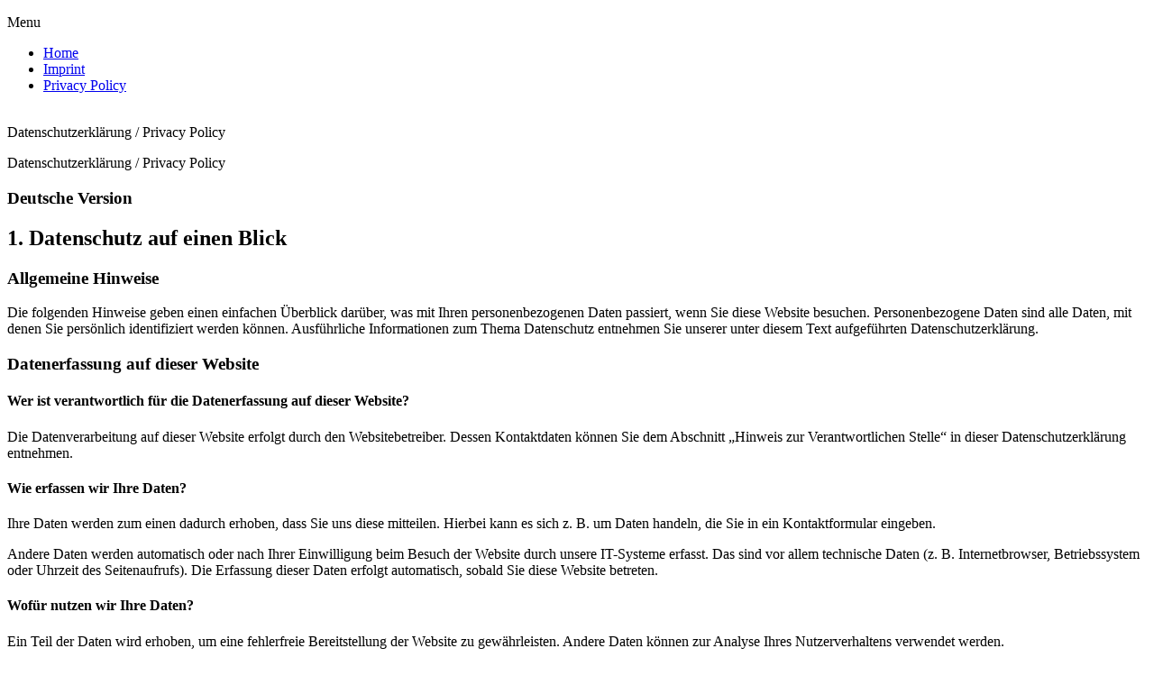

--- FILE ---
content_type: text/html; charset=utf-8
request_url: https://xtransplant.com/privacy-policy/
body_size: 14421
content:
<!DOCTYPE html>
<html lang="de">
<head>
    <meta charset="utf-8"/>
	<meta http-equiv="X-UA-Compatible" content="IE=edge">
    <meta name="viewport" content="width=device-width, initial-scale=1.0, maximum-scale=1.0, user-scalable=0, viewport-fit=cover" >
    <title>Privacy Policy / xTransplant</title>
<meta name="robots" content="index, follow">
<link rel="canonical" href="https://xtransplant.com/privacy-policy/">
<link rel="alternate" hreflang="de" href="https://xtransplant.com/privacy-policy/">
<meta property="og:title" content="Privacy Policy / xTransplant">
<meta property="og:type" content="website">
<meta property="og:url" content="https://xtransplant.com/privacy-policy/">
<meta name="twitter:card" content="summary">
<meta name="twitter:title" content="Privacy Policy / xTransplant">
<meta name="twitter:url" content="https://xtransplant.com/privacy-policy/">    <!--
    <meta http-equiv="Content-Security-Policy" content="default-src 'self'; script-src 'self' 'unsafe-inline'; object-src 'none'; upgrade-insecure-requests; block-all-mixed-content; disown-opener; reflected-xss block;">
    -->
    <meta http-equiv="x-ua-compatible" content="ie=edge">
    <meta name="HandheldFriendly" content="True">
    <meta name="MobileOptimized" content="320">
    <meta name="format-detection" content="telephone=no">
    <meta name="format-detection" content="date=no">
    <meta name="format-detection" content="address=no">
    <meta name="format-detection" content="email=no">

    <link rel="apple-touch-icon" sizes="180x180" href="/apple-touch-icon.png">
    <link rel="icon" type="image/png" sizes="32x32" href="/favicon-32x32.png">
    <link rel="icon" type="image/png" sizes="16x16" href="/favicon-16x16.png">
    <link rel="manifest" href="/site.webmanifest">
    <link rel="mask-icon" href="/safari-pinned-tab.svg" color="#123d6d">
    <link rel="manifest" href="/site.webmanifest">
    <meta name="msapplication-TileColor" content="#ffffff">
    <meta name="theme-color" content="#ffffff">

    <link rel="stylesheet" href="/theme/public/assets/css/app.min.css" type="text/css" media="screen,print"/>
    <link rel="stylesheet" href="/theme/public/assets/css/print.min.css" type="text/css" media="print"/>
    <script src="/theme/public/assets/js/jquery.min.js"></script>

	    
</head>
<body id="40" class="body de"">




    <div class="navpanel " >
        <a class="open_menue" uk-toggle="target: #offcanvas-navi"  uk-navbar-toggle-icon><p>Menu</p></a>
        <div id="navpanel_logo"  ><a   href="/" alt="" uk-scrollspy="cls: uk-animation-slide-right-medium; delay: 500;"></a></div>
        <ul class="uk-nav uk-navbar ">
            <li><a  href="/"><span class="icon" uk-icon="icon: home; ratio: 2"></span><span class="text">Home</span></a></li>
            <li><a  href="/imprint/" ><span class="icon" uk-icon="icon: info; ratio: 2"></span><span class="text">Imprint</span></a></li>
            <li><a class="current" href="/privacy-policy/"><span class="icon" uk-icon="icon: warning; ratio: 2"></span><span class="text">Privacy&nbsp;Policy</span></a></li>
        </ul>
    </div>



<div class="pagewrapper">
    <div id="content" >
        <div class="hero uk-cover-container" >
    <img src="/media/hero/herz_spender.jpg"  alt="" uk-cover />
    
    
        <div class="hero_content_wrapper uk-section uk-position-bottom uk-visible@m uk-padding-small uk-padding-remove-horizontal">
            <div class="uk-container">
                <div uk-grid="" class="uk-padding-remove uk-grid-collapse uk-padding-small uk-grid uk-grid-stack">
                    <div class="uk-padding-small col uk-width-1-1 uk-first-column">
                        <div class="headline">
                            Datenschutzerklärung / Privacy Policy
                        </div>
                        <p></p>
                        
                    </div>
                </div>
            </div>
        </div></div></div><div class="hero_content_wrapper uk-container uk-container-fluid uk-hidden@m" >
                <div class="uk-container">
                    <div uk-grid="" class="uk-padding-remove uk-grid-collapse uk-padding-small uk-grid uk-grid-stack">
                        <div class="uk-padding-small col uk-width-1-1 uk-first-column">
                            <div class="headline">
                                Datenschutzerklärung / Privacy Policy
                            </div>
                            <p></p>
                            
                        </div>
                    </div>
                </div>
            </div><div class="uk-container">
        <div uk-grid    class="uk-padding-remove uk-grid-collapse   uk-padding-small   " >
             
      <div class=" uk-padding-small col uk-width-1-1"   >
        <h3  >Deutsche Version</h3><h2>1. Datenschutz auf einen Blick</h2>
<h3>Allgemeine Hinweise</h3>
<p>Die folgenden Hinweise geben einen 
einfachen Überblick darüber, was mit Ihren personenbezogenen Daten 
passiert, wenn Sie diese Website besuchen. Personenbezogene Daten sind 
alle Daten, mit denen Sie persönlich identifiziert werden können. 
Ausführliche Informationen zum Thema Datenschutz entnehmen Sie unserer 
unter diesem Text aufgeführten Datenschutzerklärung.</p>
<h3>Datenerfassung auf dieser Website</h3>
<h4>Wer ist verantwortlich für die Datenerfassung auf dieser Website?</h4>
<p>Die
 Datenverarbeitung auf dieser Website erfolgt durch den 
Websitebetreiber. Dessen Kontaktdaten können Sie dem Abschnitt „Hinweis 
zur Verantwortlichen Stelle“ in dieser Datenschutzerklärung entnehmen.</p>
<h4>Wie erfassen wir Ihre Daten?</h4>
<p>Ihre
 Daten werden zum einen dadurch erhoben, dass Sie uns diese mitteilen. 
Hierbei kann es sich z. B. um Daten handeln, die Sie in ein 
Kontaktformular eingeben.</p>
<p>Andere Daten werden automatisch oder 
nach Ihrer Einwilligung beim Besuch der Website durch unsere IT-Systeme 
erfasst. Das sind vor allem technische Daten (z. B. Internetbrowser, 
Betriebssystem oder Uhrzeit des Seitenaufrufs). Die Erfassung dieser 
Daten erfolgt automatisch, sobald Sie diese Website betreten.</p>
<h4>Wofür nutzen wir Ihre Daten?</h4>
<p>Ein
 Teil der Daten wird erhoben, um eine fehlerfreie Bereitstellung der 
Website zu gewährleisten. Andere Daten können zur Analyse Ihres 
Nutzerverhaltens verwendet werden.</p>
<h4>Welche Rechte haben Sie bezüglich Ihrer Daten?</h4>
<p>Sie
 haben jederzeit das Recht, unentgeltlich Auskunft über Herkunft, 
Empfänger und Zweck Ihrer gespeicherten personenbezogenen Daten zu 
erhalten. Sie haben außerdem ein Recht, die Berichtigung oder Löschung 
dieser Daten zu verlangen. Wenn Sie eine Einwilligung zur 
Datenverarbeitung erteilt haben, können Sie diese Einwilligung jederzeit
 für die Zukunft widerrufen. Außerdem haben Sie das Recht, unter 
bestimmten Umständen die Einschränkung der Verarbeitung Ihrer 
personenbezogenen Daten zu verlangen. Des Weiteren steht Ihnen ein 
Beschwerderecht bei der zuständigen Aufsichtsbehörde zu.</p>
<p>Hierzu sowie zu weiteren Fragen zum Thema Datenschutz können Sie sich jederzeit an uns wenden.</p>
<h2>2. Hosting und Content Delivery Networks (CDN)</h2>
<h3>Externes Hosting</h3>
<p>Diese Website wird bei einem externen 
Dienstleister gehostet (Hoster). Die personenbezogenen Daten, die auf 
dieser Website erfasst werden, werden auf den Servern des Hosters 
gespeichert. Hierbei kann es sich v. a. um IP-Adressen, Kontaktanfragen,
 Meta- und Kommunikationsdaten, Vertragsdaten, Kontaktdaten, Namen, 
Websitezugriffe und sonstige Daten, die über eine Website generiert 
werden, handeln.</p>
<p>Der Einsatz des Hosters erfolgt zum Zwecke der 
Vertragserfüllung gegenüber unseren potenziellen und bestehenden Kunden 
(Art. 6 Abs. 1 lit. b DSGVO) und im Interesse einer sicheren, schnellen 
und effizienten Bereitstellung unseres Online-Angebots durch einen 
professionellen Anbieter (Art. 6 Abs. 1 lit. f DSGVO).</p>
<p>Unser 
Hoster wird Ihre Daten nur insoweit verarbeiten, wie dies zur Erfüllung 
seiner Leistungspflichten erforderlich ist und unsere Weisungen in Bezug
 auf diese Daten befolgen.</p>
<p>Wir setzen folgenden Hoster ein:</p>
<p>STRATO AG<br>
Pascalstraße 10<br>
10587 Berlin</p>
<h4>Abschluss eines Vertrages über Auftragsverarbeitung</h4>
<p>Um die 
datenschutzkonforme Verarbeitung zu gewährleisten, haben wir einen 
Vertrag über Auftragsverarbeitung mit unserem Hoster geschlossen.</p>
<h2>3. Allgemeine Hinweise und Pflicht­informationen</h2>
<h3>Datenschutz</h3>
<p>Die Betreiber dieser Seiten nehmen den Schutz 
Ihrer persönlichen Daten sehr ernst. Wir behandeln Ihre 
personenbezogenen Daten vertraulich und entsprechend der gesetzlichen 
Datenschutzvorschriften sowie dieser Datenschutzerklärung.</p>
<p>Wenn 
Sie diese Website benutzen, werden verschiedene personenbezogene Daten 
erhoben. Personenbezogene Daten sind Daten, mit denen Sie persönlich 
identifiziert werden können. Die vorliegende Datenschutzerklärung 
erläutert, welche Daten wir erheben und wofür wir sie nutzen. Sie 
erläutert auch, wie und zu welchem Zweck das geschieht.</p>
<p>Wir 
weisen darauf hin, dass die Datenübertragung im Internet (z. B. bei der 
Kommunikation per E-Mail) Sicherheitslücken aufweisen kann. Ein 
lückenloser Schutz der Daten vor dem Zugriff durch Dritte ist nicht 
möglich.</p>
<h3>Hinweis zur verantwortlichen Stelle</h3>
<p>Die verantwortliche Stelle für die Datenverarbeitung auf dieser Website ist:</p>
<p>XTransplant GmbH<br>
Wangener Str. 10<br>
82319 Starnberg</p>
<p>Telefon: 08151 78586<br>
E-Mail: info@xtransplant.de</p>
<p>Verantwortliche Stelle ist die natürliche oder juristische Person, 
die allein oder gemeinsam mit anderen über die Zwecke und Mittel der 
Verarbeitung von personenbezogenen Daten (z. B. Namen, E-Mail-Adressen 
o. Ä.) entscheidet.</p>
<h3>Speicherdauer</h3>
<p>Soweit innerhalb dieser Datenschutzerklärung 
keine speziellere Speicherdauer genannt wurde, verbleiben Ihre 
personenbezogenen Daten bei uns, bis der Zweck für die Datenverarbeitung
 entfällt. Wenn Sie ein berechtigtes Löschersuchen geltend machen oder 
eine Einwilligung zur Datenverarbeitung widerrufen, werden Ihre Daten 
gelöscht, sofern wir keine anderen rechtlich zulässigen Gründe für die 
Speicherung Ihrer personenbezogenen Daten haben (z.B. steuer- oder 
handelsrechtliche Aufbewahrungsfristen); im letztgenannten Fall erfolgt 
die Löschung nach Fortfall dieser Gründe.</p>
<h3>Widerruf Ihrer Einwilligung zur Datenverarbeitung</h3>
<p>Viele 
Datenverarbeitungsvorgänge sind nur mit Ihrer ausdrücklichen 
Einwilligung möglich. Sie können eine bereits erteilte Einwilligung 
jederzeit widerrufen. Die Rechtmäßigkeit der bis zum Widerruf erfolgten 
Datenverarbeitung bleibt vom Widerruf unberührt.</p>
<h3>Widerspruchsrecht gegen die Datenerhebung in besonderen Fällen sowie gegen Direktwerbung (Art. 21 DSGVO)</h3>
<p>WENN
 DIE DATENVERARBEITUNG AUF GRUNDLAGE VON ART. 6 ABS. 1 LIT. E ODER F 
DSGVO ERFOLGT, HABEN SIE JEDERZEIT DAS RECHT, AUS GRÜNDEN, DIE SICH AUS 
IHRER BESONDEREN SITUATION ERGEBEN, GEGEN DIE VERARBEITUNG IHRER 
PERSONENBEZOGENEN DATEN WIDERSPRUCH EINZULEGEN; DIES GILT AUCH FÜR EIN 
AUF DIESE BESTIMMUNGEN GESTÜTZTES PROFILING. DIE JEWEILIGE 
RECHTSGRUNDLAGE, AUF DENEN EINE VERARBEITUNG BERUHT, ENTNEHMEN SIE 
DIESER DATENSCHUTZERKLÄRUNG. WENN SIE WIDERSPRUCH EINLEGEN, WERDEN WIR 
IHRE BETROFFENEN PERSONENBEZOGENEN DATEN NICHT MEHR VERARBEITEN, ES SEI 
DENN, WIR KÖNNEN ZWINGENDE SCHUTZWÜRDIGE GRÜNDE FÜR DIE VERARBEITUNG 
NACHWEISEN, DIE IHRE INTERESSEN, RECHTE UND FREIHEITEN ÜBERWIEGEN ODER 
DIE VERARBEITUNG DIENT DER GELTENDMACHUNG, AUSÜBUNG ODER VERTEIDIGUNG 
VON RECHTSANSPRÜCHEN (WIDERSPRUCH NACH ART. 21 ABS. 1 DSGVO).</p>
<p>WERDEN
 IHRE PERSONENBEZOGENEN DATEN VERARBEITET, UM DIREKTWERBUNG ZU 
BETREIBEN, SO HABEN SIE DAS RECHT, JEDERZEIT WIDERSPRUCH GEGEN DIE 
VERARBEITUNG SIE BETREFFENDER PERSONENBEZOGENER DATEN ZUM ZWECKE 
DERARTIGER WERBUNG EINZULEGEN; DIES GILT AUCH FÜR DAS PROFILING, SOWEIT 
ES MIT SOLCHER DIREKTWERBUNG IN VERBINDUNG STEHT. WENN SIE 
WIDERSPRECHEN, WERDEN IHRE PERSONENBEZOGENEN DATEN ANSCHLIESSEND NICHT 
MEHR ZUM ZWECKE DER DIREKTWERBUNG VERWENDET (WIDERSPRUCH NACH ART. 21 
ABS. 2 DSGVO).</p>
<h3>Beschwerde­recht bei der zuständigen Aufsichts­behörde</h3>
<p>Im 
Falle von Verstößen gegen die DSGVO steht den Betroffenen ein 
Beschwerderecht bei einer Aufsichtsbehörde, insbesondere in dem 
Mitgliedstaat ihres gewöhnlichen Aufenthalts, ihres Arbeitsplatzes oder 
des Orts des mutmaßlichen Verstoßes zu. Das Beschwerderecht besteht 
unbeschadet anderweitiger verwaltungsrechtlicher oder gerichtlicher 
Rechtsbehelfe.</p>
<h3>Recht auf Daten­übertrag­barkeit</h3>
<p>Sie haben das Recht, Daten,
 die wir auf Grundlage Ihrer Einwilligung oder in Erfüllung eines 
Vertrags automatisiert verarbeiten, an sich oder an einen Dritten in 
einem gängigen, maschinenlesbaren Format aushändigen zu lassen. Sofern 
Sie die direkte Übertragung der Daten an einen anderen Verantwortlichen 
verlangen, erfolgt dies nur, soweit es technisch machbar ist.</p>
<h3>SSL- bzw. TLS-Verschlüsselung</h3>
<p>Diese Seite nutzt aus 
Sicherheitsgründen und zum Schutz der Übertragung vertraulicher Inhalte,
 wie zum Beispiel Bestellungen oder Anfragen, die Sie an uns als 
Seitenbetreiber senden, eine SSL- bzw. TLS-Verschlüsselung. Eine 
verschlüsselte Verbindung erkennen Sie daran, dass die Adresszeile des 
Browsers von „http://“ auf „https://“ wechselt und an dem Schloss-Symbol
 in Ihrer Browserzeile.</p>
<p>Wenn die SSL- bzw. TLS-Verschlüsselung 
aktiviert ist, können die Daten, die Sie an uns übermitteln, nicht von 
Dritten mitgelesen werden.</p>
<h3>Auskunft, Löschung und Berichtigung</h3>
<p>Sie haben im Rahmen der 
geltenden gesetzlichen Bestimmungen jederzeit das Recht auf 
unentgeltliche Auskunft über Ihre gespeicherten personenbezogenen Daten,
 deren Herkunft und Empfänger und den Zweck der Datenverarbeitung und 
ggf. ein Recht auf Berichtigung oder Löschung dieser Daten. Hierzu sowie
 zu weiteren Fragen zum Thema personenbezogene Daten können Sie sich 
jederzeit an uns wenden.</p>
<h3>Recht auf Einschränkung der Verarbeitung</h3>
<p>Sie haben das 
Recht, die Einschränkung der Verarbeitung Ihrer personenbezogenen Daten 
zu verlangen. Hierzu können Sie sich jederzeit an uns wenden. Das Recht 
auf Einschränkung der Verarbeitung besteht in folgenden Fällen:</p>
<ul> <li>Wenn
 Sie die Richtigkeit Ihrer bei uns gespeicherten personenbezogenen Daten
 bestreiten, benötigen wir in der Regel Zeit, um dies zu überprüfen. Für
 die Dauer der Prüfung haben Sie das Recht, die Einschränkung der 
Verarbeitung Ihrer personenbezogenen Daten zu verlangen.</li> <li>Wenn 
die Verarbeitung Ihrer personenbezogenen Daten unrechtmäßig 
geschah/geschieht, können Sie statt der Löschung die Einschränkung der 
Datenverarbeitung verlangen.</li> <li>Wenn wir Ihre personenbezogenen 
Daten nicht mehr benötigen, Sie sie jedoch zur Ausübung, Verteidigung 
oder Geltendmachung von Rechtsansprüchen benötigen, haben Sie das Recht,
 statt der Löschung die Einschränkung der Verarbeitung Ihrer 
personenbezogenen Daten zu verlangen.</li> <li>Wenn Sie einen 
Widerspruch nach Art. 21 Abs. 1 DSGVO eingelegt haben, muss eine 
Abwägung zwischen Ihren und unseren Interessen vorgenommen werden. 
Solange noch nicht feststeht, wessen Interessen überwiegen, haben Sie 
das Recht, die Einschränkung der Verarbeitung Ihrer personenbezogenen 
Daten zu verlangen.</li> </ul>
<p>Wenn Sie die Verarbeitung Ihrer 
personenbezogenen Daten eingeschränkt haben, dürfen diese Daten – von 
ihrer Speicherung abgesehen – nur mit Ihrer Einwilligung oder zur 
Geltendmachung, Ausübung oder Verteidigung von Rechtsansprüchen oder zum
 Schutz der Rechte einer anderen natürlichen oder juristischen Person 
oder aus Gründen eines wichtigen öffentlichen Interesses der 
Europäischen Union oder eines Mitgliedstaats verarbeitet werden.</p>
<h3>Widerspruch gegen Werbe-E-Mails</h3>
<p>Der Nutzung von im Rahmen 
der Impressumspflicht veröffentlichten Kontaktdaten zur Übersendung von 
nicht ausdrücklich angeforderter Werbung und Informationsmaterialien 
wird hiermit widersprochen. Die Betreiber der Seiten behalten sich 
ausdrücklich rechtliche Schritte im Falle der unverlangten Zusendung von
 Werbeinformationen, etwa durch Spam-E-Mails, vor.</p>
<h2>4. Datenerfassung auf dieser Website</h2>
<h3>Cookies</h3>
<p>Unsere Internetseiten verwenden so genannte 
„Cookies“. Cookies sind kleine Textdateien und richten auf Ihrem 
Endgerät keinen Schaden an. Sie werden entweder vorübergehend für die 
Dauer einer Sitzung (Session-Cookies) oder dauerhaft (permanente 
Cookies) auf Ihrem Endgerät gespeichert. Session-Cookies werden nach 
Ende Ihres Besuchs automatisch gelöscht. Permanente Cookies bleiben auf 
Ihrem Endgerät gespeichert, bis Sie diese selbst löschen oder eine 
automatische Löschung durch Ihren Webbrowser erfolgt.</p>
<p>Teilweise 
können auch Cookies von Drittunternehmen auf Ihrem Endgerät gespeichert 
werden, wenn Sie unsere Seite betreten (Third-Party-Cookies). Diese 
ermöglichen uns oder Ihnen die Nutzung bestimmter Dienstleistungen des 
Drittunternehmens (z.B. Cookies zur Abwicklung von 
Zahlungsdienstleistungen).</p>
<p>Cookies haben verschiedene Funktionen.
 Zahlreiche Cookies sind technisch notwendig, da bestimmte 
Websitefunktionen ohne diese nicht funktionieren würden (z.B. die 
Warenkorbfunktion oder die Anzeige von Videos). Andere Cookies dienen 
dazu, das Nutzerverhalten auszuwerten oder Werbung anzuzeigen.</p>
<p>Cookies,
 die zur Durchführung des elektronischen Kommunikationsvorgangs 
(notwendige Cookies) oder zur Bereitstellung bestimmter, von Ihnen 
erwünschter Funktionen (funktionale Cookies, z. B. für die 
Warenkorbfunktion) oder zur Optimierung der Website (z.B. Cookies zur 
Messung des Webpublikums) erforderlich sind, werden auf Grundlage von 
Art. 6 Abs. 1 lit. f DSGVO gespeichert, sofern keine andere 
Rechtsgrundlage angegeben wird. Der Websitebetreiber hat ein 
berechtigtes Interesse an der Speicherung von Cookies zur technisch 
fehlerfreien und optimierten Bereitstellung seiner Dienste. Sofern eine 
Einwilligung zur Speicherung von Cookies abgefragt wurde, erfolgt die 
Speicherung der betreffenden Cookies ausschließlich auf Grundlage dieser
 Einwilligung (Art. 6 Abs. 1 lit. a DSGVO); die Einwilligung ist 
jederzeit widerrufbar.</p>
<p>Sie können Ihren Browser so einstellen, 
dass Sie über das Setzen von Cookies informiert werden und Cookies nur 
im Einzelfall erlauben, die Annahme von Cookies für bestimmte Fälle oder
 generell ausschließen sowie das automatische Löschen der Cookies beim 
Schließen des Browsers aktivieren. Bei der Deaktivierung von Cookies 
kann die Funktionalität dieser Website eingeschränkt sein.</p>
<p>Soweit
 Cookies von Drittunternehmen oder zu Analysezwecken eingesetzt werden, 
werden wir Sie hierüber im Rahmen dieser Datenschutzerklärung gesondert 
informieren und ggf. eine Einwilligung abfragen.</p>
<h3>Server-Log-Dateien</h3>
<p>Der Provider der Seiten erhebt und 
speichert automatisch Informationen in so genannten Server-Log-Dateien, 
die Ihr Browser automatisch an uns übermittelt. Dies sind:</p>
<ul> <li>Browsertyp und Browserversion</li> <li>verwendetes Betriebssystem</li> <li>Referrer URL</li> <li>Hostname des zugreifenden Rechners</li> <li>Uhrzeit der Serveranfrage</li> <li>IP-Adresse</li> </ul>
<p>Eine Zusammenführung dieser Daten mit anderen Datenquellen wird nicht vorgenommen.</p>
<p>Die
 Erfassung dieser Daten erfolgt auf Grundlage von Art. 6 Abs. 1 lit. f 
DSGVO. Der Websitebetreiber hat ein berechtigtes Interesse an der 
technisch fehlerfreien Darstellung und der Optimierung seiner Website – 
hierzu müssen die Server-Log-Files erfasst werden.</p>
<h3>Anfrage per E-Mail, Telefon oder Telefax</h3>
<p>Wenn Sie uns per 
E-Mail, Telefon oder Telefax kontaktieren, wird Ihre Anfrage inklusive 
aller daraus hervorgehenden personenbezogenen Daten (Name, Anfrage) zum 
Zwecke der Bearbeitung Ihres Anliegens bei uns gespeichert und 
verarbeitet. Diese Daten geben wir nicht ohne Ihre Einwilligung weiter.</p>
<p>Die
 Verarbeitung dieser Daten erfolgt auf Grundlage von Art. 6 Abs. 1 lit. b
 DSGVO, sofern Ihre Anfrage mit der Erfüllung eines Vertrags 
zusammenhängt oder zur Durchführung vorvertraglicher Maßnahmen 
erforderlich ist. In allen übrigen Fällen beruht die Verarbeitung auf 
unserem berechtigten Interesse an der effektiven Bearbeitung der an uns 
gerichteten Anfragen (Art. 6 Abs. 1 lit. f DSGVO) oder auf Ihrer 
Einwilligung (Art. 6 Abs. 1 lit. a DSGVO) sofern diese abgefragt wurde.</p>
<p>Die
 von Ihnen an uns per Kontaktanfragen übersandten Daten verbleiben bei 
uns, bis Sie uns zur Löschung auffordern, Ihre Einwilligung zur 
Speicherung widerrufen oder der Zweck für die Datenspeicherung entfällt 
(z. B. nach abgeschlossener Bearbeitung Ihres Anliegens). Zwingende 
gesetzliche Bestimmungen – insbesondere gesetzliche Aufbewahrungsfristen
 – bleiben unberührt.</p>
      </div>

        </div></div><div class="uk-container">
        <div uk-grid    class="uk-padding-remove uk-grid-collapse   uk-padding-small   " >
             
      <div class=" uk-padding-small col uk-width-1-1"   >
        
    <div class=" trenner image line both" style="height: 80px;">
        <span style="top: 26px"><img src="/media/trenner/divider.svg" width="30" height="30" alt="divider"></span>
    </div>

      </div>

        </div></div><div class="uk-container">
        <div uk-grid    class="uk-padding-remove uk-grid-collapse   uk-padding-small   " >
             
      <div class=" uk-padding-small col uk-width-1-1"   >
        <h3  >English version</h3><h2>1. An overview of data protection</h2>
<h3>General information</h3>
<p>The following information will provide 
you with an easy to navigate overview of what will happen with your 
personal data when you visit this website. The term “personal data” 
comprises all data that can be used to personally identify you. For 
detailed information about the subject matter of data protection, please
 consult our Data Protection Declaration, which we have included beneath
 this copy.</p>
<h3>Data recording on this website</h3>
<h4>Who is the responsible party for the recording of data on this website (i.e., the “controller”)?</h4>
<p>The
 data on this website is processed by the operator of the website, whose
 contact information is available under section “Information about the 
responsible party (referred to as the “controller” in the GDPR)” in this
 Privacy Policy.</p>
<h4>How do we record your data?</h4>
<p>We collect 
your data as a result of your sharing of your data with us. This may, 
for instance be information you enter into our contact form.</p>
<p>Other
 data shall be recorded by our IT systems automatically or after you 
consent to its recording during your website visit. This data comprises 
primarily technical information (e.g., web browser, operating system, or
 time the site was accessed). This information is recorded automatically
 when you access this website.</p>
<h4>What are the purposes we use your data for?</h4>
<p>A
 portion of the information is generated to guarantee the error free 
provision of the website. Other data may be used to analyze your user 
patterns.</p>
<h4>What rights do you have as far as your information is concerned?</h4>
<p>You
 have the right to receive information about the source, recipients, and
 purposes of your archived personal data at any time without having to 
pay a fee for such disclosures. You also have the right to demand that 
your data are rectified or eradicated. If you have consented to data 
processing, you have the option to revoke this consent at any time, 
which shall affect all future data processing. Moreover, you have the 
right to demand that the processing of your data be restricted under 
certain circumstances. Furthermore, you have the right to log a 
complaint with the competent supervising agency.</p>
<p>Please do not hesitate to contact us at any time if you have questions about this or any other data protection related issues.</p>
<h2>2. Hosting and Content Delivery Networks (CDN)</h2>
<h3>External Hosting</h3>
<p>This website is hosted by an external 
service provider (host). Personal data collected on this website are 
stored on the servers of the host. These may include, but are not 
limited to, IP addresses, contact requests, metadata and communications,
 contract information, contact information, names, web page access, and 
other data generated through a web site.</p>
<p>The host is used for the
 purpose of fulfilling the contract with our potential and existing 
customers (Art. 6(1)(b) GDPR) and in the interest of secure, fast, and 
efficient provision of our online services by a professional provider 
(Art. 6(1)(f) GDPR).</p>
<p>Our host will only process your data to the 
extent necessary to fulfil its performance obligations and to follow our
 instructions with respect to such data.</p>
<p>We are using the following host:</p>
<p>STRATO AG<br>
Pascalstraße 10<br>
10587 Berlin</p>
<h4>Execution of a contract data processing agreement</h4>
<p>In order 
to guarantee processing in compliance with data protection regulations, 
we have concluded an order processing contract with our host.</p>
<h2>3. General information and mandatory information</h2>
<h3>Data protection</h3>
<p>The operators of this website and its pages 
take the protection of your personal data very seriously. Hence, we 
handle your personal data as confidential information and in compliance 
with the statutory data protection regulations and this Data Protection 
Declaration.</p>
<p>Whenever you use this website, a variety of personal
 information will be collected. Personal data comprises data that can be
 used to personally identify you. This Data Protection Declaration 
explains which data we collect as well as the purposes we use this data 
for. It also explains how, and for which purpose the information is 
collected.</p>
<p>We herewith advise you that the transmission of data 
via the Internet (i.e., through e-mail communications) may be prone to 
security gaps. It is not possible to completely protect data against 
third-party access.</p>
<h3>Information about the responsible party (referred to as the “controller” in the GDPR)</h3>
<p>The data processing controller on this website is:</p>
<p>XTransplant GmbH<br>
Wangener Str. 10<br>
82319 Starnberg</p>
<p>Phone: 08151 78586<br>
E-mail: info@xtransplant.de</p>
<p>The controller is the natural person or legal entity that 
single-handedly or jointly with others makes decisions as to the 
purposes of and resources for the processing of personal data (e.g., 
names, e-mail addresses, etc.).</p>
<h3>Storage duration</h3>
<p>Unless a more specific storage period has 
been specified in this privacy policy, your personal data will remain 
with us until the purpose for which it was collected no longer applies. 
If you assert a justified request for deletion or revoke your consent to
 data processing, your data will be deleted, unless we have other 
legally permissible reasons for storing your personal data (e.g., tax or
 commercial law retention periods); in the latter case, the deletion 
will take place after these reasons cease to apply.</p>
<h3>Revocation of your consent to the processing of data</h3>
<p>A wide 
range of data processing transactions are possible only subject to your 
express consent. You can also revoke at any time any consent you have 
already given us. This shall be without prejudice to the lawfulness of 
any data collection that occurred prior to your revocation.</p>
<h3>Right to object to the collection of data in special cases; right to object to direct advertising (Art. 21 GDPR)</h3>
<p>IN
 THE EVENT THAT DATA ARE PROCESSED ON THE BASIS OF ART. 6(1)(E) OR (F) 
GDPR, YOU HAVE THE RIGHT TO AT ANY TIME OBJECT TO THE PROCESSING OF YOUR
 PERSONAL DATA BASED ON GROUNDS ARISING FROM YOUR UNIQUE SITUATION. THIS
 ALSO APPLIES TO ANY PROFILING BASED ON THESE PROVISIONS. TO DETERMINE 
THE LEGAL BASIS, ON WHICH ANY PROCESSING OF DATA IS BASED, PLEASE 
CONSULT THIS DATA PROTECTION DECLARATION. IF YOU LOG AN OBJECTION, WE 
WILL NO LONGER PROCESS YOUR AFFECTED PERSONAL DATA, UNLESS WE ARE IN A 
POSITION TO PRESENT COMPELLING PROTECTION WORTHY GROUNDS FOR THE 
PROCESSING OF YOUR DATA, THAT OUTWEIGH YOUR INTERESTS, RIGHTS AND 
FREEDOMS OR IF THE PURPOSE OF THE PROCESSING IS THE CLAIMING, EXERCISING
 OR DEFENCE OF LEGAL ENTITLEMENTS (OBJECTION PURSUANT TO ART. 21(1) 
GDPR).</p>
<p>IF YOUR PERSONAL DATA IS BEING PROCESSED IN ORDER TO 
ENGAGE IN DIRECT ADVERTISING, YOU HAVE THE RIGHT TO OBJECT TO THE 
PROCESSING OF YOUR AFFECTED PERSONAL DATA FOR THE PURPOSES OF SUCH 
ADVERTISING AT ANY TIME. THIS ALSO APPLIES TO PROFILING TO THE EXTENT 
THAT IT IS AFFILIATED WITH SUCH DIRECT ADVERTISING. IF YOU OBJECT, YOUR 
PERSONAL DATA WILL SUBSEQUENTLY NO LONGER BE USED FOR DIRECT ADVERTISING
 PURPOSES (OBJECTION PURSUANT TO ART. 21(2) GDPR).</p>
<h3>Right to log a complaint with the competent supervisory agency</h3>
<p>In
 the event of violations of the GDPR, data subjects are entitled to log a
 complaint with a supervisory agency, in particular in the member state 
where they usually maintain their domicile, place of work or at the 
place where the alleged violation occurred. The right to log a complaint
 is in effect regardless of any other administrative or court 
proceedings available as legal recourses.</p>
<h3>Right to data portability</h3>
<p>You have the right to demand that 
we hand over any data we automatically process on the basis of your 
consent or in order to fulfil a contract be handed over to you or a 
third party in a commonly used, machine readable format. If you should 
demand the direct transfer of the data to another controller, this will 
be done only if it is technically feasible.</p>
<h3>SSL and/or TLS encryption</h3>
<p>For security reasons and to 
protect the transmission of confidential content, such as purchase 
orders or inquiries you submit to us as the website operator, this 
website uses either an SSL or a TLS encryption program. You can 
recognize an encrypted connection by checking whether the address line 
of the browser switches from “http://” to “https://” and also by the 
appearance of the lock icon in the browser line.</p>
<p>If the SSL or TLS encryption is activated, data you transmit to us cannot be read by third parties.</p>
<h3>Information about, rectification and eradication of data</h3>
<p>Within
 the scope of the applicable statutory provisions, you have the right to
 at any time demand information about your archived personal data, their
 source and recipients as well as the purpose of the processing of your 
data. You may also have a right to have your data rectified or 
eradicated. If you have questions about this subject matter or any other
 questions about personal data, please do not hesitate to contact us at 
any time.</p>
<h3>Right to demand processing restrictions</h3>
<p>You have the right 
to demand the imposition of restrictions as far as the processing of 
your personal data is concerned. To do so, you may contact us at any 
time. The right to demand restriction of processing applies in the 
following cases:</p>
<ul> <li>In the event that you should dispute the 
correctness of your data archived by us, we will usually need some time 
to verify this claim. During the time that this investigation is 
ongoing, you have the right to demand that we restrict the processing of
 your personal data.</li> <li>If the processing of your personal data 
was/is conducted in an unlawful manner, you have the option to demand 
the restriction of the processing of your data in lieu of demanding the 
eradication of this data.</li> <li>If we do not need your personal data 
any longer and you need it to exercise, defend or claim legal 
entitlements, you have the right to demand the restriction of the 
processing of your personal data instead of its eradication.</li> <li>If
 you have raised an objection pursuant to Art. 21(1) GDPR, your rights 
and our rights will have to be weighed against each other. As long as it
 has not been determined whose interests prevail, you have the right to 
demand a restriction of the processing of your personal data.</li> </ul>
<p>If
 you have restricted the processing of your personal data, these data – 
with the exception of their archiving – may be processed only subject to
 your consent or to claim, exercise or defend legal entitlements or to 
protect the rights of other natural persons or legal entities or for 
important public interest reasons cited by the European Union or a 
member state of the EU.</p>
<h3>Rejection of unsolicited e-mails</h3>
<p>We herewith object to the 
use of contact information published in conjunction with the mandatory 
information to be provided in our Site Notice to send us promotional and
 information material that we have not expressly requested. The 
operators of this website and its pages reserve the express right to 
take legal action in the event of the unsolicited sending of promotional
 information, for instance via SPAM messages.</p>
<h2>4. Recording of data on this website</h2>
<h3>Cookies</h3>
<p>Our websites and pages use what the industry refers 
to as “cookies.” Cookies are small text files that do not cause any 
damage to your device. They are either stored temporarily for the 
duration of a session (session cookies) or they are permanently archived
 on your device (permanent cookies). Session cookies are automatically 
deleted once you terminate your visit. Permanent cookies remain archived
 on your device until you actively delete them, or they are 
automatically eradicated by your web browser.</p>
<p>In some cases, it 
is possible that third-party cookies are stored on your device once you 
enter our site (third-party cookies). These cookies enable you or us to 
take advantage of certain services offered by the third party (e.g., 
cookies for the processing of payment services).</p>
<p>Cookies have a 
variety of functions. Many cookies are technically essential since 
certain website functions would not work in the absence of the cookies 
(e.g., the shopping cart function or the display of videos). The purpose
 of other cookies may be the analysis of user patterns or the display of
 promotional messages.</p>
<p>Cookies, which are required for the 
performance of electronic communication transactions (required cookies) 
or for the provision of certain functions you want to use (functional 
cookies, e.g., for the shopping cart function) or those that are 
necessary for the optimization of the website (e.g., cookies that 
provide measurable insights into the web audience), shall be stored on 
the basis of Art. 6(1)(f) GDPR, unless a different legal basis is cited.
 The operator of the website has a legitimate interest in the storage of
 cookies to ensure the technically error free and optimized provision of
 the operator’s services. If your consent to the storage of the cookies 
has been requested, the respective cookies are stored exclusively on the
 basis of the consent obtained (Art. 6(1)(a) GDPR); this consent may be 
revoked at any time.</p>
<p>You have the option to set up your browser 
in such a manner that you will be notified any time cookies are placed 
and to permit the acceptance of cookies only in specific cases. You may 
also exclude the acceptance of cookies in certain cases or in general or
 activate the delete function for the automatic eradication of cookies 
when the browser closes. If cookies are deactivated, the functions of 
this website may be limited.</p>
<p>In the event that third-party 
cookies are used or if cookies are used for analytical purposes, we will
 separately notify you in conjunction with this Data Protection Policy 
and, if applicable, ask for your consent.</p>
<h3>Server log files</h3>
<p>The provider of this website and its pages 
automatically collects and stores information in so-called server log 
files, which your browser communicates to us automatically. The 
information comprises:</p>
<ul> <li>The type and version of browser used</li> <li>The used operating system</li> <li>Referrer URL</li> <li>The hostname of the accessing computer</li> <li>The time of the server inquiry</li> <li>The IP address</li> </ul>
<p>This data is not merged with other data sources.</p>
<p>This
 data is recorded on the basis of Art. 6(1)(f) GDPR. The operator of the
 website has a legitimate interest in the technically error free 
depiction and the optimization of the operator’s website. In order to 
achieve this, server log files must be recorded.</p>
<h3>Request by e-mail, telephone, or fax</h3>
<p>If you contact us by 
e-mail, telephone or fax, your request, including all resulting personal
 data (name, request) will be stored and processed by us for the purpose
 of processing your request. We do not pass these data on without your 
consent.</p>
<p>These data are processed on the basis of Art. 6(1)(b) 
GDPR if your inquiry is related to the fulfillment of a contract or is 
required for the performance of pre-contractual measures. In all other 
cases, the data are processed on the basis of our legitimate interest in
 the effective handling of inquiries submitted to us (Art. 6(1)(f) GDPR)
 or on the basis of your consent (Art. 6(1)(a) GDPR) if it has been 
obtained.</p>
<p>The data sent by you to us via contact requests remain 
with us until you request us to delete, revoke your consent to the 
storage or the purpose for the data storage lapses (e.g. after 
completion of your request). Mandatory statutory provisions - in 
particular statutory retention periods - remain unaffected.</p>
      </div>

        </div></div>
    </div>

    <footer id="footer" >
        <div class="uk-container ">
            <div uk-grid class="uk-grid-divider uk-padding-remove-horizontal">
                <div class="uk-width-1-2@s uk-width-1-5@m uk-width-1-5@l">
                    <h6>Contact</h6>
<h6></h6>
<p>XTransplant GmbH<br>Wangener Str. 10<br>82319 Starnberg-Leutstetten</p>
<p><a href="mailto:info@xtransplant.com"><strong>info@xtransplant.com</strong></a> </p>
                </div>
                <div class="uk-width-1-2@s uk-width-expand@m uk-width-2-5@l">
                    <h6>Our Vision</h6>
<p></p>
<p>XTransplant GmbH will abolish the organ shortage crisis by providing immediate access to transplantable hearts for patients in terminal disease.</p><br><p></p>

                </div>
                <div class="uk-width-1-1@s uk-width-2-5@m uk-width-2-5@l quicknavi">
                    <h6><strong>Sitemap<br></strong></h6>
<ul><li><a href="/">Home</a><br></li><li><a href="/our-vision/">Our Vision<br></a></li><li><a href="/our-science-and-businessmodel/">Our Sience</a></li><li><a href="/about-us-meet-the-team/">About Us</a></li><li><a class="consent_manager-show-box-reload" href="/newsroom/">Newsroom</a></li></ul>
                </div>
            </div>
            <div id="footernavi">
                <a href="javascript:void(0);" class="uk-icon uk-grid-divider-top top" uk-totop uk-scroll></a>
                <ul><li><a href="/">Home</a></li><li><a href="/imprint/">Imprint</a></li><li class="active is-active"><a class="current" href="/privacy-policy/">Privacy Policy</a></li><li><a href="/">&copy; 2026 XTransplant GmbH</a></li></ul>            </div>
        </div>
    </footer>
</div>
<div id="offcanvas-navi"  uk-offcanvas="flip: true; overlay: true">
    <div class="uk-offcanvas-bar uk-padding-large ">
           <a href="/" class="logo uk-align-left"></a>
            <button class="uk-close-large uk-offcanvas-close" type="button" uk-close></button>
        <div id="mainnavigation_small" uk-sticky><ul class="uk-nav"><li class=" "><a class=" " href="/">Home</a></li><li class=" "><a class=" " href="/our-vision/">Our Vision</a></li><li class=" "><a class=" " href="/our-science-and-businessmodel/">Our Science and Businessmodel</a></li><li class=" "><a class=" " href="/about-us-meet-the-team/">About Us - Meet the Team</a></li></li><li class=" "><a class=" " href="/newsroom/">Newsroom</a></li></li></li></li></li></ul></div>        <hr/>
        <div class="uk-container uk-padding-small">
            
        </div>
    </div>




</div>


<script src="/theme/public/assets/js/uikit.min.js"></script>
<script src="/theme/public/assets/js/uikit-icons.min.js"></script>
<script src="/theme/public/assets/js/app.js" ></script>

<script type="text/javascript">
	    $('a.extern').click(function(){
        window.open($(this).attr('href'));
        return false;
    });

</script>

<style>


	
	.card h6 {
		margin: 10px 0 0 0;
		font-weight: normal;
		color: #9A9A9A;
	}
	.card h2,
	.card h3	 {
		margin: 10px 0 0 0;
	}	
	
	.consent_manager-wrapper a {
        color: #123d6d;
    }
    .consent_manager-wrapper a:hover {
        color: #000;
        cursor: pointer;
    }
    #consent_manager-toggle-details {
        color: 	#123d6d;
    }
    #consent_manager-toggle-details::before {
        display: none;
    }

    .consent_manager-accept-all  {
        color: #fff !important;
        background: #123d6d;
    }
    .consent_manager-accept-all:hover  {
        background: #000;
        cursor: pointer;
    }
    .consent_manager-close:hover {
        color: #fff !important;
        cursor: pointer;
    }
    a.icon-cancel-circled:hover {
        color: #000 !important;
        cursor: pointer;
    }

</style>


</body>
</html>






